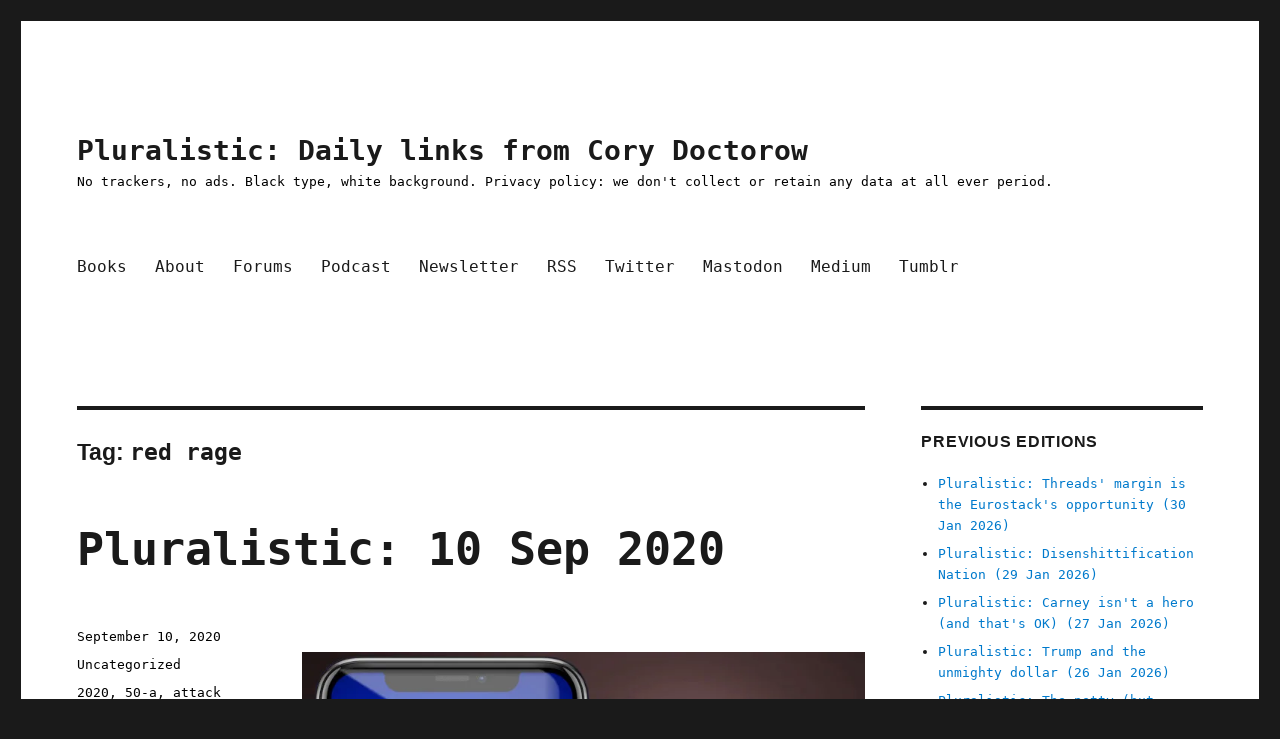

--- FILE ---
content_type: text/html; charset=UTF-8
request_url: https://pluralistic.net/tag/red-rage/
body_size: 13160
content:
<!DOCTYPE html>
<html lang="en-US" class="no-js">
<head>
	<meta charset="UTF-8">
	<meta name="viewport" content="width=device-width, initial-scale=1.0">
	<link rel="profile" href="https://gmpg.org/xfn/11">
		<script>
(function(html){html.className = html.className.replace(/\bno-js\b/,'js')})(document.documentElement);
//# sourceURL=twentysixteen_javascript_detection
</script>
<title>red rage &#8211; Pluralistic: Daily links from Cory Doctorow</title>
<meta name='robots' content='max-image-preview:large' />
<!-- Jetpack Site Verification Tags -->
<meta name="google-site-verification" content="eafwa50dYedeECW1sVbjuR54QE5b0C-F8rpdja__4vc" />
<meta name="msvalidate.01" content="A22C593F7D08BD82DFE872FF45B207D2" />
<link rel='dns-prefetch' href='//widgets.wp.com' />
<link rel='dns-prefetch' href='//s0.wp.com' />
<link rel='dns-prefetch' href='//0.gravatar.com' />
<link rel='dns-prefetch' href='//1.gravatar.com' />
<link rel='dns-prefetch' href='//2.gravatar.com' />
<link rel='preconnect' href='//i0.wp.com' />
<link rel='preconnect' href='//c0.wp.com' />
<link rel="alternate" type="application/rss+xml" title="Pluralistic: Daily links from Cory Doctorow &raquo; Feed" href="https://pluralistic.net/feed/" />
<link rel="alternate" type="application/rss+xml" title="Pluralistic: Daily links from Cory Doctorow &raquo; Comments Feed" href="https://pluralistic.net/comments/feed/" />
<link rel="alternate" type="application/rss+xml" title="Pluralistic: Daily links from Cory Doctorow &raquo; red rage Tag Feed" href="https://pluralistic.net/tag/red-rage/feed/" />
<style id='wp-img-auto-sizes-contain-inline-css'>
img:is([sizes=auto i],[sizes^="auto," i]){contain-intrinsic-size:3000px 1500px}
/*# sourceURL=wp-img-auto-sizes-contain-inline-css */
</style>
<link rel='stylesheet' id='twentysixteen-jetpack-css' href='https://c0.wp.com/p/jetpack/15.4/modules/theme-tools/compat/twentysixteen.css' media='all' />
<style id='wp-emoji-styles-inline-css'>

	img.wp-smiley, img.emoji {
		display: inline !important;
		border: none !important;
		box-shadow: none !important;
		height: 1em !important;
		width: 1em !important;
		margin: 0 0.07em !important;
		vertical-align: -0.1em !important;
		background: none !important;
		padding: 0 !important;
	}
/*# sourceURL=wp-emoji-styles-inline-css */
</style>
<style id='wp-block-library-inline-css'>
:root{--wp-block-synced-color:#7a00df;--wp-block-synced-color--rgb:122,0,223;--wp-bound-block-color:var(--wp-block-synced-color);--wp-editor-canvas-background:#ddd;--wp-admin-theme-color:#007cba;--wp-admin-theme-color--rgb:0,124,186;--wp-admin-theme-color-darker-10:#006ba1;--wp-admin-theme-color-darker-10--rgb:0,107,160.5;--wp-admin-theme-color-darker-20:#005a87;--wp-admin-theme-color-darker-20--rgb:0,90,135;--wp-admin-border-width-focus:2px}@media (min-resolution:192dpi){:root{--wp-admin-border-width-focus:1.5px}}.wp-element-button{cursor:pointer}:root .has-very-light-gray-background-color{background-color:#eee}:root .has-very-dark-gray-background-color{background-color:#313131}:root .has-very-light-gray-color{color:#eee}:root .has-very-dark-gray-color{color:#313131}:root .has-vivid-green-cyan-to-vivid-cyan-blue-gradient-background{background:linear-gradient(135deg,#00d084,#0693e3)}:root .has-purple-crush-gradient-background{background:linear-gradient(135deg,#34e2e4,#4721fb 50%,#ab1dfe)}:root .has-hazy-dawn-gradient-background{background:linear-gradient(135deg,#faaca8,#dad0ec)}:root .has-subdued-olive-gradient-background{background:linear-gradient(135deg,#fafae1,#67a671)}:root .has-atomic-cream-gradient-background{background:linear-gradient(135deg,#fdd79a,#004a59)}:root .has-nightshade-gradient-background{background:linear-gradient(135deg,#330968,#31cdcf)}:root .has-midnight-gradient-background{background:linear-gradient(135deg,#020381,#2874fc)}:root{--wp--preset--font-size--normal:16px;--wp--preset--font-size--huge:42px}.has-regular-font-size{font-size:1em}.has-larger-font-size{font-size:2.625em}.has-normal-font-size{font-size:var(--wp--preset--font-size--normal)}.has-huge-font-size{font-size:var(--wp--preset--font-size--huge)}.has-text-align-center{text-align:center}.has-text-align-left{text-align:left}.has-text-align-right{text-align:right}.has-fit-text{white-space:nowrap!important}#end-resizable-editor-section{display:none}.aligncenter{clear:both}.items-justified-left{justify-content:flex-start}.items-justified-center{justify-content:center}.items-justified-right{justify-content:flex-end}.items-justified-space-between{justify-content:space-between}.screen-reader-text{border:0;clip-path:inset(50%);height:1px;margin:-1px;overflow:hidden;padding:0;position:absolute;width:1px;word-wrap:normal!important}.screen-reader-text:focus{background-color:#ddd;clip-path:none;color:#444;display:block;font-size:1em;height:auto;left:5px;line-height:normal;padding:15px 23px 14px;text-decoration:none;top:5px;width:auto;z-index:100000}html :where(.has-border-color){border-style:solid}html :where([style*=border-top-color]){border-top-style:solid}html :where([style*=border-right-color]){border-right-style:solid}html :where([style*=border-bottom-color]){border-bottom-style:solid}html :where([style*=border-left-color]){border-left-style:solid}html :where([style*=border-width]){border-style:solid}html :where([style*=border-top-width]){border-top-style:solid}html :where([style*=border-right-width]){border-right-style:solid}html :where([style*=border-bottom-width]){border-bottom-style:solid}html :where([style*=border-left-width]){border-left-style:solid}html :where(img[class*=wp-image-]){height:auto;max-width:100%}:where(figure){margin:0 0 1em}html :where(.is-position-sticky){--wp-admin--admin-bar--position-offset:var(--wp-admin--admin-bar--height,0px)}@media screen and (max-width:600px){html :where(.is-position-sticky){--wp-admin--admin-bar--position-offset:0px}}

/*# sourceURL=wp-block-library-inline-css */
</style><style id='wp-block-paragraph-inline-css'>
.is-small-text{font-size:.875em}.is-regular-text{font-size:1em}.is-large-text{font-size:2.25em}.is-larger-text{font-size:3em}.has-drop-cap:not(:focus):first-letter{float:left;font-size:8.4em;font-style:normal;font-weight:100;line-height:.68;margin:.05em .1em 0 0;text-transform:uppercase}body.rtl .has-drop-cap:not(:focus):first-letter{float:none;margin-left:.1em}p.has-drop-cap.has-background{overflow:hidden}:root :where(p.has-background){padding:1.25em 2.375em}:where(p.has-text-color:not(.has-link-color)) a{color:inherit}p.has-text-align-left[style*="writing-mode:vertical-lr"],p.has-text-align-right[style*="writing-mode:vertical-rl"]{rotate:180deg}
/*# sourceURL=https://c0.wp.com/c/6.9/wp-includes/blocks/paragraph/style.min.css */
</style>
<style id='global-styles-inline-css'>
:root{--wp--preset--aspect-ratio--square: 1;--wp--preset--aspect-ratio--4-3: 4/3;--wp--preset--aspect-ratio--3-4: 3/4;--wp--preset--aspect-ratio--3-2: 3/2;--wp--preset--aspect-ratio--2-3: 2/3;--wp--preset--aspect-ratio--16-9: 16/9;--wp--preset--aspect-ratio--9-16: 9/16;--wp--preset--color--black: #000000;--wp--preset--color--cyan-bluish-gray: #abb8c3;--wp--preset--color--white: #fff;--wp--preset--color--pale-pink: #f78da7;--wp--preset--color--vivid-red: #cf2e2e;--wp--preset--color--luminous-vivid-orange: #ff6900;--wp--preset--color--luminous-vivid-amber: #fcb900;--wp--preset--color--light-green-cyan: #7bdcb5;--wp--preset--color--vivid-green-cyan: #00d084;--wp--preset--color--pale-cyan-blue: #8ed1fc;--wp--preset--color--vivid-cyan-blue: #0693e3;--wp--preset--color--vivid-purple: #9b51e0;--wp--preset--color--dark-gray: #1a1a1a;--wp--preset--color--medium-gray: #686868;--wp--preset--color--light-gray: #e5e5e5;--wp--preset--color--blue-gray: #4d545c;--wp--preset--color--bright-blue: #007acc;--wp--preset--color--light-blue: #9adffd;--wp--preset--color--dark-brown: #402b30;--wp--preset--color--medium-brown: #774e24;--wp--preset--color--dark-red: #640c1f;--wp--preset--color--bright-red: #ff675f;--wp--preset--color--yellow: #ffef8e;--wp--preset--gradient--vivid-cyan-blue-to-vivid-purple: linear-gradient(135deg,rgb(6,147,227) 0%,rgb(155,81,224) 100%);--wp--preset--gradient--light-green-cyan-to-vivid-green-cyan: linear-gradient(135deg,rgb(122,220,180) 0%,rgb(0,208,130) 100%);--wp--preset--gradient--luminous-vivid-amber-to-luminous-vivid-orange: linear-gradient(135deg,rgb(252,185,0) 0%,rgb(255,105,0) 100%);--wp--preset--gradient--luminous-vivid-orange-to-vivid-red: linear-gradient(135deg,rgb(255,105,0) 0%,rgb(207,46,46) 100%);--wp--preset--gradient--very-light-gray-to-cyan-bluish-gray: linear-gradient(135deg,rgb(238,238,238) 0%,rgb(169,184,195) 100%);--wp--preset--gradient--cool-to-warm-spectrum: linear-gradient(135deg,rgb(74,234,220) 0%,rgb(151,120,209) 20%,rgb(207,42,186) 40%,rgb(238,44,130) 60%,rgb(251,105,98) 80%,rgb(254,248,76) 100%);--wp--preset--gradient--blush-light-purple: linear-gradient(135deg,rgb(255,206,236) 0%,rgb(152,150,240) 100%);--wp--preset--gradient--blush-bordeaux: linear-gradient(135deg,rgb(254,205,165) 0%,rgb(254,45,45) 50%,rgb(107,0,62) 100%);--wp--preset--gradient--luminous-dusk: linear-gradient(135deg,rgb(255,203,112) 0%,rgb(199,81,192) 50%,rgb(65,88,208) 100%);--wp--preset--gradient--pale-ocean: linear-gradient(135deg,rgb(255,245,203) 0%,rgb(182,227,212) 50%,rgb(51,167,181) 100%);--wp--preset--gradient--electric-grass: linear-gradient(135deg,rgb(202,248,128) 0%,rgb(113,206,126) 100%);--wp--preset--gradient--midnight: linear-gradient(135deg,rgb(2,3,129) 0%,rgb(40,116,252) 100%);--wp--preset--font-size--small: 13px;--wp--preset--font-size--medium: 20px;--wp--preset--font-size--large: 36px;--wp--preset--font-size--x-large: 42px;--wp--preset--spacing--20: 0.44rem;--wp--preset--spacing--30: 0.67rem;--wp--preset--spacing--40: 1rem;--wp--preset--spacing--50: 1.5rem;--wp--preset--spacing--60: 2.25rem;--wp--preset--spacing--70: 3.38rem;--wp--preset--spacing--80: 5.06rem;--wp--preset--shadow--natural: 6px 6px 9px rgba(0, 0, 0, 0.2);--wp--preset--shadow--deep: 12px 12px 50px rgba(0, 0, 0, 0.4);--wp--preset--shadow--sharp: 6px 6px 0px rgba(0, 0, 0, 0.2);--wp--preset--shadow--outlined: 6px 6px 0px -3px rgb(255, 255, 255), 6px 6px rgb(0, 0, 0);--wp--preset--shadow--crisp: 6px 6px 0px rgb(0, 0, 0);}:where(.is-layout-flex){gap: 0.5em;}:where(.is-layout-grid){gap: 0.5em;}body .is-layout-flex{display: flex;}.is-layout-flex{flex-wrap: wrap;align-items: center;}.is-layout-flex > :is(*, div){margin: 0;}body .is-layout-grid{display: grid;}.is-layout-grid > :is(*, div){margin: 0;}:where(.wp-block-columns.is-layout-flex){gap: 2em;}:where(.wp-block-columns.is-layout-grid){gap: 2em;}:where(.wp-block-post-template.is-layout-flex){gap: 1.25em;}:where(.wp-block-post-template.is-layout-grid){gap: 1.25em;}.has-black-color{color: var(--wp--preset--color--black) !important;}.has-cyan-bluish-gray-color{color: var(--wp--preset--color--cyan-bluish-gray) !important;}.has-white-color{color: var(--wp--preset--color--white) !important;}.has-pale-pink-color{color: var(--wp--preset--color--pale-pink) !important;}.has-vivid-red-color{color: var(--wp--preset--color--vivid-red) !important;}.has-luminous-vivid-orange-color{color: var(--wp--preset--color--luminous-vivid-orange) !important;}.has-luminous-vivid-amber-color{color: var(--wp--preset--color--luminous-vivid-amber) !important;}.has-light-green-cyan-color{color: var(--wp--preset--color--light-green-cyan) !important;}.has-vivid-green-cyan-color{color: var(--wp--preset--color--vivid-green-cyan) !important;}.has-pale-cyan-blue-color{color: var(--wp--preset--color--pale-cyan-blue) !important;}.has-vivid-cyan-blue-color{color: var(--wp--preset--color--vivid-cyan-blue) !important;}.has-vivid-purple-color{color: var(--wp--preset--color--vivid-purple) !important;}.has-black-background-color{background-color: var(--wp--preset--color--black) !important;}.has-cyan-bluish-gray-background-color{background-color: var(--wp--preset--color--cyan-bluish-gray) !important;}.has-white-background-color{background-color: var(--wp--preset--color--white) !important;}.has-pale-pink-background-color{background-color: var(--wp--preset--color--pale-pink) !important;}.has-vivid-red-background-color{background-color: var(--wp--preset--color--vivid-red) !important;}.has-luminous-vivid-orange-background-color{background-color: var(--wp--preset--color--luminous-vivid-orange) !important;}.has-luminous-vivid-amber-background-color{background-color: var(--wp--preset--color--luminous-vivid-amber) !important;}.has-light-green-cyan-background-color{background-color: var(--wp--preset--color--light-green-cyan) !important;}.has-vivid-green-cyan-background-color{background-color: var(--wp--preset--color--vivid-green-cyan) !important;}.has-pale-cyan-blue-background-color{background-color: var(--wp--preset--color--pale-cyan-blue) !important;}.has-vivid-cyan-blue-background-color{background-color: var(--wp--preset--color--vivid-cyan-blue) !important;}.has-vivid-purple-background-color{background-color: var(--wp--preset--color--vivid-purple) !important;}.has-black-border-color{border-color: var(--wp--preset--color--black) !important;}.has-cyan-bluish-gray-border-color{border-color: var(--wp--preset--color--cyan-bluish-gray) !important;}.has-white-border-color{border-color: var(--wp--preset--color--white) !important;}.has-pale-pink-border-color{border-color: var(--wp--preset--color--pale-pink) !important;}.has-vivid-red-border-color{border-color: var(--wp--preset--color--vivid-red) !important;}.has-luminous-vivid-orange-border-color{border-color: var(--wp--preset--color--luminous-vivid-orange) !important;}.has-luminous-vivid-amber-border-color{border-color: var(--wp--preset--color--luminous-vivid-amber) !important;}.has-light-green-cyan-border-color{border-color: var(--wp--preset--color--light-green-cyan) !important;}.has-vivid-green-cyan-border-color{border-color: var(--wp--preset--color--vivid-green-cyan) !important;}.has-pale-cyan-blue-border-color{border-color: var(--wp--preset--color--pale-cyan-blue) !important;}.has-vivid-cyan-blue-border-color{border-color: var(--wp--preset--color--vivid-cyan-blue) !important;}.has-vivid-purple-border-color{border-color: var(--wp--preset--color--vivid-purple) !important;}.has-vivid-cyan-blue-to-vivid-purple-gradient-background{background: var(--wp--preset--gradient--vivid-cyan-blue-to-vivid-purple) !important;}.has-light-green-cyan-to-vivid-green-cyan-gradient-background{background: var(--wp--preset--gradient--light-green-cyan-to-vivid-green-cyan) !important;}.has-luminous-vivid-amber-to-luminous-vivid-orange-gradient-background{background: var(--wp--preset--gradient--luminous-vivid-amber-to-luminous-vivid-orange) !important;}.has-luminous-vivid-orange-to-vivid-red-gradient-background{background: var(--wp--preset--gradient--luminous-vivid-orange-to-vivid-red) !important;}.has-very-light-gray-to-cyan-bluish-gray-gradient-background{background: var(--wp--preset--gradient--very-light-gray-to-cyan-bluish-gray) !important;}.has-cool-to-warm-spectrum-gradient-background{background: var(--wp--preset--gradient--cool-to-warm-spectrum) !important;}.has-blush-light-purple-gradient-background{background: var(--wp--preset--gradient--blush-light-purple) !important;}.has-blush-bordeaux-gradient-background{background: var(--wp--preset--gradient--blush-bordeaux) !important;}.has-luminous-dusk-gradient-background{background: var(--wp--preset--gradient--luminous-dusk) !important;}.has-pale-ocean-gradient-background{background: var(--wp--preset--gradient--pale-ocean) !important;}.has-electric-grass-gradient-background{background: var(--wp--preset--gradient--electric-grass) !important;}.has-midnight-gradient-background{background: var(--wp--preset--gradient--midnight) !important;}.has-small-font-size{font-size: var(--wp--preset--font-size--small) !important;}.has-medium-font-size{font-size: var(--wp--preset--font-size--medium) !important;}.has-large-font-size{font-size: var(--wp--preset--font-size--large) !important;}.has-x-large-font-size{font-size: var(--wp--preset--font-size--x-large) !important;}
/*# sourceURL=global-styles-inline-css */
</style>

<style id='classic-theme-styles-inline-css'>
/*! This file is auto-generated */
.wp-block-button__link{color:#fff;background-color:#32373c;border-radius:9999px;box-shadow:none;text-decoration:none;padding:calc(.667em + 2px) calc(1.333em + 2px);font-size:1.125em}.wp-block-file__button{background:#32373c;color:#fff;text-decoration:none}
/*# sourceURL=/wp-includes/css/classic-themes.min.css */
</style>
<link rel='stylesheet' id='twentysixteen-style-css' href='https://pluralistic.net/wp-content/themes/twentysixteen/style.css?ver=6.9' media='all' />
<style id='twentysixteen-style-inline-css'>

		/* Custom Secondary Text Color */

		/**
		 * IE8 and earlier will drop any block with CSS3 selectors.
		 * Do not combine these styles with the next block.
		 */
		body:not(.search-results) .entry-summary {
			color: #000000;
		}

		blockquote,
		.post-password-form label,
		a:hover,
		a:focus,
		a:active,
		.post-navigation .meta-nav,
		.image-navigation,
		.comment-navigation,
		.widget_recent_entries .post-date,
		.widget_rss .rss-date,
		.widget_rss cite,
		.site-description,
		.author-bio,
		.entry-footer,
		.entry-footer a,
		.sticky-post,
		.taxonomy-description,
		.entry-caption,
		.comment-metadata,
		.pingback .edit-link,
		.comment-metadata a,
		.pingback .comment-edit-link,
		.comment-form label,
		.comment-notes,
		.comment-awaiting-moderation,
		.logged-in-as,
		.form-allowed-tags,
		.site-info,
		.site-info a,
		.wp-caption .wp-caption-text,
		.gallery-caption,
		.widecolumn label,
		.widecolumn .mu_register label {
			color: #000000;
		}

		.widget_calendar tbody a:hover,
		.widget_calendar tbody a:focus {
			background-color: #000000;
		}
	
/*# sourceURL=twentysixteen-style-inline-css */
</style>
<link rel='stylesheet' id='child-style-css' href='https://pluralistic.net/wp-content/themes/twentysixteen-child/style.css?ver=1.0' media='all' />
<link rel='stylesheet' id='genericons-css' href='https://c0.wp.com/p/jetpack/15.4/_inc/genericons/genericons/genericons.css' media='all' />
<link rel='stylesheet' id='twentysixteen-block-style-css' href='https://pluralistic.net/wp-content/themes/twentysixteen/css/blocks.css?ver=20240817' media='all' />
<link rel='stylesheet' id='jetpack_likes-css' href='https://c0.wp.com/p/jetpack/15.4/modules/likes/style.css' media='all' />
<script src="https://c0.wp.com/c/6.9/wp-includes/js/jquery/jquery.min.js" id="jquery-core-js"></script>
<script src="https://c0.wp.com/c/6.9/wp-includes/js/jquery/jquery-migrate.min.js" id="jquery-migrate-js"></script>
<script id="twentysixteen-script-js-extra">
var screenReaderText = {"expand":"expand child menu","collapse":"collapse child menu"};
//# sourceURL=twentysixteen-script-js-extra
</script>
<script src="https://pluralistic.net/wp-content/themes/twentysixteen/js/functions.js?ver=20230629" id="twentysixteen-script-js" defer data-wp-strategy="defer"></script>
<link rel="https://api.w.org/" href="https://pluralistic.net/wp-json/" /><link rel="alternate" title="JSON" type="application/json" href="https://pluralistic.net/wp-json/wp/v2/tags/2479" /><link rel="EditURI" type="application/rsd+xml" title="RSD" href="https://pluralistic.net/xmlrpc.php?rsd" />
<meta name="generator" content="WordPress 6.9" />
<link rel="amphtml" href="https://pluralistic.net/tag/red-rage/?amp"><link rel="icon" href="https://i0.wp.com/pluralistic.net/wp-content/uploads/2020/02/cropped-guillotine-French-Revolution.jpg?fit=32%2C32&#038;ssl=1" sizes="32x32" />
<link rel="icon" href="https://i0.wp.com/pluralistic.net/wp-content/uploads/2020/02/cropped-guillotine-French-Revolution.jpg?fit=192%2C192&#038;ssl=1" sizes="192x192" />
<link rel="apple-touch-icon" href="https://i0.wp.com/pluralistic.net/wp-content/uploads/2020/02/cropped-guillotine-French-Revolution.jpg?fit=180%2C180&#038;ssl=1" />
<meta name="msapplication-TileImage" content="https://i0.wp.com/pluralistic.net/wp-content/uploads/2020/02/cropped-guillotine-French-Revolution.jpg?fit=270%2C270&#038;ssl=1" />
		<style id="wp-custom-css">
			/*2024-03-7 Lilly #7767973*/
a.wpdc-join-discussion-link {
    font-size: 0;
}

a.wpdc-join-discussion-link:after {
   content: 'Leave a comment';
   font-size: 1.5rem;
}

/*2024-02-27 Tonci #7767973*/

.wpdc-join-discussion-link{
	font-size: 1.5rem;
    line-height: 1.2727272727;
    margin-top: 1.696969697em;
    color: #a70000;
    margin-bottom: 0.8484848485em;
    font-weight: bolder;
    text-align: center;
}

/*Pre 2024-02-27*/

li {margin-bottom:7px}

.entry-title {
	font-size: 45px;
	font-weight: 900;
}

.site-description p {
	color:black
}

ul.toc
{
	 list-style-image:url(https://craphound.com/images/bullet-eye-red.png);
	color:#a70000;
}

h1.toch1
{color:#a70000}

.home .comments-link{
    display: none;
}

.wpdc-join-discussion-link{
	font-size: 1.5rem;
    line-height: 1.2727272727;
    margin-top: 1.696969697em;
    color: #a70000;
    margin-bottom: 0.8484848485em;
    font-weight: bolder;
    text-align: center;
}		</style>
		<link rel='stylesheet' id='jetpack-swiper-library-css' href='https://c0.wp.com/p/jetpack/15.4/_inc/blocks/swiper.css' media='all' />
<link rel='stylesheet' id='jetpack-carousel-css' href='https://c0.wp.com/p/jetpack/15.4/modules/carousel/jetpack-carousel.css' media='all' />
<link rel='stylesheet' id='tiled-gallery-css' href='https://c0.wp.com/p/jetpack/15.4/modules/tiled-gallery/tiled-gallery/tiled-gallery.css' media='all' />
</head>

<body class="archive tag tag-red-rage tag-2479 wp-embed-responsive wp-theme-twentysixteen wp-child-theme-twentysixteen-child hfeed">
<div id="page" class="site">
	<div class="site-inner">
		<a class="skip-link screen-reader-text" href="#content">
			Skip to content		</a>

		<header id="masthead" class="site-header">
			<div class="site-header-main">
				<div class="site-branding">
											<p class="site-title"><a href="https://pluralistic.net/" rel="home" >Pluralistic: Daily links from Cory Doctorow</a></p>
												<p class="site-description">No trackers, no ads. Black type, white background. Privacy policy: we don&#039;t collect or retain any data at all ever period.</p>
									</div><!-- .site-branding -->

									<button id="menu-toggle" class="menu-toggle">Menu</button>

					<div id="site-header-menu" class="site-header-menu">
													<nav id="site-navigation" class="main-navigation" aria-label="Primary Menu">
								<div class="menu-main-container"><ul id="menu-main" class="primary-menu"><li id="menu-item-18" class="menu-item menu-item-type-custom menu-item-object-custom menu-item-18"><a href="https://craphound.com">Books</a></li>
<li id="menu-item-19" class="menu-item menu-item-type-custom menu-item-object-custom menu-item-19"><a href="https://craphound.com/bio">About</a></li>
<li id="menu-item-1122" class="menu-item menu-item-type-custom menu-item-object-custom menu-item-1122"><a href="https://chinwag.pluralistic.net/">Forums</a></li>
<li id="menu-item-21" class="menu-item menu-item-type-custom menu-item-object-custom menu-item-21"><a href="https://craphound.com/feeds/doctorow_podcast">Podcast</a></li>
<li id="menu-item-53" class="menu-item menu-item-type-custom menu-item-object-custom menu-item-53"><a href="https://pluralistic.net/plura-list">Newsletter</a></li>
<li id="menu-item-695" class="menu-item menu-item-type-custom menu-item-object-custom menu-item-695"><a href="https://pluralistic.net/feed/">RSS</a></li>
<li id="menu-item-20" class="menu-item menu-item-type-custom menu-item-object-custom menu-item-20"><a href="https://twitter.com/doctorow">Twitter</a></li>
<li id="menu-item-287" class="menu-item menu-item-type-custom menu-item-object-custom menu-item-287"><a href="https://mamot.fr/@pluralistic">Mastodon</a></li>
<li id="menu-item-2133" class="menu-item menu-item-type-custom menu-item-object-custom menu-item-2133"><a href="https://doctorow.medium.com">Medium</a></li>
<li id="menu-item-2136" class="menu-item menu-item-type-custom menu-item-object-custom menu-item-2136"><a href="https://mostlysignssomeportents.tumblr.com">Tumblr</a></li>
</ul></div>							</nav><!-- .main-navigation -->
						
											</div><!-- .site-header-menu -->
							</div><!-- .site-header-main -->

					</header><!-- .site-header -->

		<div id="content" class="site-content">

	<div id="primary" class="content-area">
		<main id="main" class="site-main">

		
			<header class="page-header">
				<h1 class="page-title">Tag: <span>red rage</span></h1>			</header><!-- .page-header -->

			
<article id="post-1362" class="post-1362 post type-post status-publish format-standard hentry category-uncategorized tag-61 tag-50-a tag-attack-surface tag-audible tag-audible-exclusives tag-bookselling tag-brian-kemp tag-chickenization tag-christopher-mccormack tag-crowdfunding tag-elections tag-gadgets tag-georgia tag-greg-palast tag-infosec tag-kickstarter tag-little-brother tag-locational-privacy tag-matt-taibbi tag-nyc tag-nypd tag-parenting tag-propublica tag-publishing tag-racism tag-red-rage tag-smart-watches tag-social-rape tag-voter-suppression">
	<header class="entry-header">
		
		<h2 class="entry-title"><a href="https://pluralistic.net/2020/09/10/booksellers-vs-big-tech/" rel="bookmark">Pluralistic: 10 Sep 2020</a></h2>	</header><!-- .entry-header -->

	
	
	<div class="entry-content">
		<p><!--
Tags:
parenting, gadgets, smart watches, infosec, locational privacy, georgia, greg palast, brian kemp, elections, 2020, voter suppression, 50-a, propublica, nypd, matt taibbi, red rage, christopher mccormack, racism, social rape, nyc, audible, bookselling, publishing, crowdfunding, kickstarter, little brother, attack surface, audible, audible exclusives, chickenization

Summary:
Inaudible; The rise and rise of one of NYPD's dirtiest cops; Georgia voter suppression, quantified; Kids' smart-watches unsafe at any speed

URL:
https://pluralistic.net/2020/09/10/booksellers-vs-big-tech/

Title:
Pluralistic: 10 Sep 2020 booksellers-vs-big-tech

Bullet:
🩱

Separator:
_,.-'~'-.,__,.-'~'-.,__,.-'~'-.,__,.-'~'-.,__,.-'~'-.,_

Top Sources:
Today's top sources: Boing Boing (https://boingboing.net/)

--><br />
<a href="https://pluralistic.net/2020/09/10/booksellers-vs-big-tech/"><img data-recalc-dims="1" decoding="async" class="xmasthead_link" src="https://i0.wp.com/craphound.com/images/10Sep2020.jpg?w=840&#038;ssl=1"/></a></p>
<h1 class="toch1">Today's links</h1>
<ul class="toc">
<li attrs="{'class': ['xToC']}"><a attrs="{'href': '#xslug'}" href="https://pluralistic.net/2020/09/10/booksellers-vs-big-tech/#audible-exclusive">Inaudible</a>: Let's make "Audible exclusive" mean "for sale everywhere EXCEPT Audible."
</li>
<li attrs="{'class': ['xToC']}"><a attrs="{'href': '#xslug'}" href="https://pluralistic.net/2020/09/10/booksellers-vs-big-tech/#50a">The rise and rise of one of NYPD's dirtiest cops</a>: Violent, racist repeat-offender Christopher McCormack, promoted to the top brass.
</li>
<li attrs="{'class': ['xToC']}"><a attrs="{'href': '#xslug'}" href="https://pluralistic.net/2020/09/10/booksellers-vs-big-tech/#georgia-suppression">Georgia voter suppression, quantified</a>: Greg Palast counted all 313,242 receipts.
</li>
<li attrs="{'class': ['xToC']}"><a attrs="{'href': '#xslug'}" href="https://pluralistic.net/2020/09/10/booksellers-vs-big-tech/#digital-parenting">Kids' smart-watches unsafe at any speed</a>: Still a garbage-fire.
</li>
<li attrs="{'class': ['xToC']}"><a attrs="{'href': '#xslug'}" href="https://pluralistic.net/2020/09/10/booksellers-vs-big-tech/#retro">This day in history</a>: 2005, 2015, 2019
</li>
<li attrs="{'class': ['xToC']}"><a attrs="{'href': '#xslug'}" href="https://pluralistic.net/2020/09/10/booksellers-vs-big-tech/#bragsheet">Colophon</a>: Recent publications, upcoming appearances, current writing projects, current reading
</li>
</ul>
<p> <a href="https://pluralistic.net/2020/09/10/booksellers-vs-big-tech/#more-1362" class="more-link">Continue reading<span class="screen-reader-text"> "Pluralistic: 10 Sep 2020"</span></a></p>
	</div><!-- .entry-content -->

	<footer class="entry-footer">
		<span class="byline"><span class="screen-reader-text">Author </span><span class="author vcard"><a class="url fn n" href="https://pluralistic.net/author/doctorow/">Cory Doctorow</a></span></span><span class="posted-on"><span class="screen-reader-text">Posted on </span><a href="https://pluralistic.net/2020/09/10/booksellers-vs-big-tech/" rel="bookmark"><time class="entry-date published updated" datetime="2020-09-10T12:33:22-07:00">September 10, 2020</time></a></span><span class="cat-links"><span class="screen-reader-text">Categories </span><a href="https://pluralistic.net/category/uncategorized/" rel="category tag">Uncategorized</a></span><span class="tags-links"><span class="screen-reader-text">Tags </span><a href="https://pluralistic.net/tag/2020/" rel="tag">2020</a>, <a href="https://pluralistic.net/tag/50-a/" rel="tag">50-a</a>, <a href="https://pluralistic.net/tag/attack-surface/" rel="tag">attack surface</a>, <a href="https://pluralistic.net/tag/audible/" rel="tag">audible</a>, <a href="https://pluralistic.net/tag/audible-exclusives/" rel="tag">audible exclusives</a>, <a href="https://pluralistic.net/tag/bookselling/" rel="tag">bookselling</a>, <a href="https://pluralistic.net/tag/brian-kemp/" rel="tag">brian kemp</a>, <a href="https://pluralistic.net/tag/chickenization/" rel="tag">chickenization</a>, <a href="https://pluralistic.net/tag/christopher-mccormack/" rel="tag">christopher mccormack</a>, <a href="https://pluralistic.net/tag/crowdfunding/" rel="tag">crowdfunding</a>, <a href="https://pluralistic.net/tag/elections/" rel="tag">elections</a>, <a href="https://pluralistic.net/tag/gadgets/" rel="tag">gadgets</a>, <a href="https://pluralistic.net/tag/georgia/" rel="tag">georgia</a>, <a href="https://pluralistic.net/tag/greg-palast/" rel="tag">greg palast</a>, <a href="https://pluralistic.net/tag/infosec/" rel="tag">infosec</a>, <a href="https://pluralistic.net/tag/kickstarter/" rel="tag">kickstarter</a>, <a href="https://pluralistic.net/tag/little-brother/" rel="tag">little brother</a>, <a href="https://pluralistic.net/tag/locational-privacy/" rel="tag">locational privacy</a>, <a href="https://pluralistic.net/tag/matt-taibbi/" rel="tag">matt taibbi</a>, <a href="https://pluralistic.net/tag/nyc/" rel="tag">nyc</a>, <a href="https://pluralistic.net/tag/nypd/" rel="tag">nypd</a>, <a href="https://pluralistic.net/tag/parenting/" rel="tag">parenting</a>, <a href="https://pluralistic.net/tag/propublica/" rel="tag">propublica</a>, <a href="https://pluralistic.net/tag/publishing/" rel="tag">publishing</a>, <a href="https://pluralistic.net/tag/racism/" rel="tag">racism</a>, <a href="https://pluralistic.net/tag/red-rage/" rel="tag">red rage</a>, <a href="https://pluralistic.net/tag/smart-watches/" rel="tag">smart watches</a>, <a href="https://pluralistic.net/tag/social-rape/" rel="tag">social rape</a>, <a href="https://pluralistic.net/tag/voter-suppression/" rel="tag">voter suppression</a></span><span class="comments-link"><a href="https://pluralistic.net/2020/09/10/booksellers-vs-big-tech/#comments">1 Comment<span class="screen-reader-text"> on Pluralistic: 10 Sep 2020</span></a></span>			</footer><!-- .entry-footer -->
</article><!-- #post-1362 -->

		</main><!-- .site-main -->
	</div><!-- .content-area -->


	<aside id="secondary" class="sidebar widget-area">
		
		<section id="recent-posts-2" class="widget widget_recent_entries">
		<h2 class="widget-title">Previous editions</h2><nav aria-label="Previous editions">
		<ul>
											<li>
					<a href="https://pluralistic.net/2026/01/30/zucksauce/">Pluralistic: Threads' margin is the Eurostack's opportunity (30 Jan 2026)</a>
									</li>
											<li>
					<a href="https://pluralistic.net/2026/01/29/post-american-canada/">Pluralistic: Disenshittification Nation (29 Jan 2026)</a>
									</li>
											<li>
					<a href="https://pluralistic.net/2026/01/27/i-want-to-do-it/">Pluralistic: Carney isn't a hero (and that's OK) (27 Jan 2026)</a>
									</li>
											<li>
					<a href="https://pluralistic.net/2026/01/26/i-dont-want/">Pluralistic: Trump and the unmighty dollar (26 Jan 2026)</a>
									</li>
											<li>
					<a href="https://pluralistic.net/2026/01/22/optimized-for-unoptimizability/">Pluralistic: The petty (but undeniable) delights of cultivating unoptimizability as a habit (22 Jan 2026)</a>
									</li>
					</ul>

		</nav></section><section id="media_gallery-3" class="widget widget_media_gallery"><div class="tiled-gallery type-rectangular tiled-gallery-unresized" data-original-width="840" data-carousel-extra='{&quot;blog_id&quot;:1,&quot;permalink&quot;:&quot;https:\/\/pluralistic.net\/2020\/09\/10\/booksellers-vs-big-tech\/&quot;,&quot;likes_blog_id&quot;:173253076}' itemscope itemtype="http://schema.org/ImageGallery" > <div class="gallery-row" style="width: 840px; height: 631px;" data-original-width="840" data-original-height="631" > <div class="gallery-group images-1" style="width: 840px; height: 631px;" data-original-width="840" data-original-height="631" > <div class="tiled-gallery-item tiled-gallery-item-large" itemprop="associatedMedia" itemscope itemtype="http://schema.org/ImageObject"> <a href="https://pluralistic.net/49501796801_4247c0309f_k-2/" border="0" itemprop="url"> <meta itemprop="width" content="836"> <meta itemprop="height" content="627"> <img class="" data-attachment-id="85" data-orig-file="https://pluralistic.net/wp-content/uploads/2020/02/49501796801_4247c0309f_k-1.jpg" data-orig-size="2048,1536" data-comments-opened="" data-image-meta="{&quot;aperture&quot;:&quot;0&quot;,&quot;credit&quot;:&quot;&quot;,&quot;camera&quot;:&quot;&quot;,&quot;caption&quot;:&quot;&quot;,&quot;created_timestamp&quot;:&quot;1582641140&quot;,&quot;copyright&quot;:&quot;&quot;,&quot;focal_length&quot;:&quot;0&quot;,&quot;iso&quot;:&quot;0&quot;,&quot;shutter_speed&quot;:&quot;0&quot;,&quot;title&quot;:&quot;&quot;,&quot;orientation&quot;:&quot;0&quot;}" data-image-title="49501796801_4247c0309f_k" data-image-description="" data-medium-file="https://i0.wp.com/pluralistic.net/wp-content/uploads/2020/02/49501796801_4247c0309f_k-1.jpg?fit=300%2C225&#038;ssl=1" data-large-file="https://i0.wp.com/pluralistic.net/wp-content/uploads/2020/02/49501796801_4247c0309f_k-1.jpg?fit=840%2C630&#038;ssl=1" src="https://i0.wp.com/pluralistic.net/wp-content/uploads/2020/02/49501796801_4247c0309f_k-1.jpg?w=836&#038;h=627&#038;ssl=1" srcset="https://i0.wp.com/pluralistic.net/wp-content/uploads/2020/02/49501796801_4247c0309f_k-1.jpg?w=2048&amp;ssl=1 2048w, https://i0.wp.com/pluralistic.net/wp-content/uploads/2020/02/49501796801_4247c0309f_k-1.jpg?resize=300%2C225&amp;ssl=1 300w, https://i0.wp.com/pluralistic.net/wp-content/uploads/2020/02/49501796801_4247c0309f_k-1.jpg?resize=1024%2C768&amp;ssl=1 1024w, https://i0.wp.com/pluralistic.net/wp-content/uploads/2020/02/49501796801_4247c0309f_k-1.jpg?resize=768%2C576&amp;ssl=1 768w, https://i0.wp.com/pluralistic.net/wp-content/uploads/2020/02/49501796801_4247c0309f_k-1.jpg?resize=1536%2C1152&amp;ssl=1 1536w, https://i0.wp.com/pluralistic.net/wp-content/uploads/2020/02/49501796801_4247c0309f_k-1.jpg?resize=1200%2C900&amp;ssl=1 1200w, https://i0.wp.com/pluralistic.net/wp-content/uploads/2020/02/49501796801_4247c0309f_k-1.jpg?w=1680&amp;ssl=1 1680w" width="836" height="627" loading="lazy" data-original-width="836" data-original-height="627" itemprop="http://schema.org/image" title="49501796801_4247c0309f_k" alt="49501796801_4247c0309f_k" style="width: 836px; height: 627px;" /> </a> </div> </div> <!-- close group --> </div> <!-- close row --> </div></section><section id="search-2" class="widget widget_search">
<form role="search" method="get" class="search-form" action="https://pluralistic.net/">
	<label>
		<span class="screen-reader-text">
			Search for:		</span>
		<input type="search" class="search-field" placeholder="Search &hellip;" value="" name="s" />
	</label>
	<button type="submit" class="search-submit"><span class="screen-reader-text">
		Search	</span></button>
</form>
</section><section id="custom_html-3" class="widget_text widget widget_custom_html"><h2 class="widget-title">READ CAREFULLY</h2><div class="textwidget custom-html-widget">By reading this website, you agree, on behalf of your employer, to release me from all obligations and waivers arising from any and all NON-NEGOTIATED  agreements, licenses, terms-of-service, shrinkwrap, clickwrap, browsewrap, confidentiality, non-disclosure, non-compete and acceptable use policies ("BOGUS AGREEMENTS") that I have entered into with your employer, its partners, licensors, agents and assigns, in perpetuity, without prejudice to my ongoing rights and privileges. You further represent that you have the authority to release me from any BOGUS AGREEMENTS on behalf of your employer.
</div></section><section id="custom_html-5" class="widget_text widget widget_custom_html"><div class="textwidget custom-html-widget">Optimized for Netscape Navigator.
<p>
	
</p>

</div></section><section id="custom_html-7" class="widget_text widget widget_custom_html"><div class="textwidget custom-html-widget"><p><a href="https://deflect.ca"><img data-recalc-dims="1" src="https://i0.wp.com/craphound.com/images/Deflect_ProtectedbyDeflect_Badge2_CreamFill.png?w=840&#038;ssl=1" alt="badge for deflect.ca, reading 'Protected by Deflect'" \></a>

</p></div></section><section id="block-3" class="widget widget_block widget_text">
<p>ISSN: 3066-764X</p>
</section>	</aside><!-- .sidebar .widget-area -->

		</div><!-- .site-content -->

		<footer id="colophon" class="site-footer">
							<nav class="main-navigation" aria-label="Footer Primary Menu">
					<div class="menu-main-container"><ul id="menu-main-1" class="primary-menu"><li class="menu-item menu-item-type-custom menu-item-object-custom menu-item-18"><a href="https://craphound.com">Books</a></li>
<li class="menu-item menu-item-type-custom menu-item-object-custom menu-item-19"><a href="https://craphound.com/bio">About</a></li>
<li class="menu-item menu-item-type-custom menu-item-object-custom menu-item-1122"><a href="https://chinwag.pluralistic.net/">Forums</a></li>
<li class="menu-item menu-item-type-custom menu-item-object-custom menu-item-21"><a href="https://craphound.com/feeds/doctorow_podcast">Podcast</a></li>
<li class="menu-item menu-item-type-custom menu-item-object-custom menu-item-53"><a href="https://pluralistic.net/plura-list">Newsletter</a></li>
<li class="menu-item menu-item-type-custom menu-item-object-custom menu-item-695"><a href="https://pluralistic.net/feed/">RSS</a></li>
<li class="menu-item menu-item-type-custom menu-item-object-custom menu-item-20"><a href="https://twitter.com/doctorow">Twitter</a></li>
<li class="menu-item menu-item-type-custom menu-item-object-custom menu-item-287"><a href="https://mamot.fr/@pluralistic">Mastodon</a></li>
<li class="menu-item menu-item-type-custom menu-item-object-custom menu-item-2133"><a href="https://doctorow.medium.com">Medium</a></li>
<li class="menu-item menu-item-type-custom menu-item-object-custom menu-item-2136"><a href="https://mostlysignssomeportents.tumblr.com">Tumblr</a></li>
</ul></div>				</nav><!-- .main-navigation -->
			
			
			<div class="site-info">
								<span class="site-title"><a href="https://pluralistic.net/" rel="home">Pluralistic: Daily links from Cory Doctorow</a></span>
								<a href="https://wordpress.org/" class="imprint">
					Proudly powered by WordPress				</a>
			</div><!-- .site-info -->
		</footer><!-- .site-footer -->
	</div><!-- .site-inner -->
</div><!-- .site -->

<script type="speculationrules">
{"prefetch":[{"source":"document","where":{"and":[{"href_matches":"/*"},{"not":{"href_matches":["/wp-*.php","/wp-admin/*","/wp-content/uploads/*","/wp-content/*","/wp-content/plugins/*","/wp-content/themes/twentysixteen-child/*","/wp-content/themes/twentysixteen/*","/*\\?(.+)"]}},{"not":{"selector_matches":"a[rel~=\"nofollow\"]"}},{"not":{"selector_matches":".no-prefetch, .no-prefetch a"}}]},"eagerness":"conservative"}]}
</script>
		<div id="jp-carousel-loading-overlay">
			<div id="jp-carousel-loading-wrapper">
				<span id="jp-carousel-library-loading">&nbsp;</span>
			</div>
		</div>
		<div class="jp-carousel-overlay" style="display: none;">

		<div class="jp-carousel-container">
			<!-- The Carousel Swiper -->
			<div
				class="jp-carousel-wrap swiper jp-carousel-swiper-container jp-carousel-transitions"
				itemscope
				itemtype="https://schema.org/ImageGallery">
				<div class="jp-carousel swiper-wrapper"></div>
				<div class="jp-swiper-button-prev swiper-button-prev">
					<svg width="25" height="24" viewBox="0 0 25 24" fill="none" xmlns="http://www.w3.org/2000/svg">
						<mask id="maskPrev" mask-type="alpha" maskUnits="userSpaceOnUse" x="8" y="6" width="9" height="12">
							<path d="M16.2072 16.59L11.6496 12L16.2072 7.41L14.8041 6L8.8335 12L14.8041 18L16.2072 16.59Z" fill="white"/>
						</mask>
						<g mask="url(#maskPrev)">
							<rect x="0.579102" width="23.8823" height="24" fill="#FFFFFF"/>
						</g>
					</svg>
				</div>
				<div class="jp-swiper-button-next swiper-button-next">
					<svg width="25" height="24" viewBox="0 0 25 24" fill="none" xmlns="http://www.w3.org/2000/svg">
						<mask id="maskNext" mask-type="alpha" maskUnits="userSpaceOnUse" x="8" y="6" width="8" height="12">
							<path d="M8.59814 16.59L13.1557 12L8.59814 7.41L10.0012 6L15.9718 12L10.0012 18L8.59814 16.59Z" fill="white"/>
						</mask>
						<g mask="url(#maskNext)">
							<rect x="0.34375" width="23.8822" height="24" fill="#FFFFFF"/>
						</g>
					</svg>
				</div>
			</div>
			<!-- The main close buton -->
			<div class="jp-carousel-close-hint">
				<svg width="25" height="24" viewBox="0 0 25 24" fill="none" xmlns="http://www.w3.org/2000/svg">
					<mask id="maskClose" mask-type="alpha" maskUnits="userSpaceOnUse" x="5" y="5" width="15" height="14">
						<path d="M19.3166 6.41L17.9135 5L12.3509 10.59L6.78834 5L5.38525 6.41L10.9478 12L5.38525 17.59L6.78834 19L12.3509 13.41L17.9135 19L19.3166 17.59L13.754 12L19.3166 6.41Z" fill="white"/>
					</mask>
					<g mask="url(#maskClose)">
						<rect x="0.409668" width="23.8823" height="24" fill="#FFFFFF"/>
					</g>
				</svg>
			</div>
			<!-- Image info, comments and meta -->
			<div class="jp-carousel-info">
				<div class="jp-carousel-info-footer">
					<div class="jp-carousel-pagination-container">
						<div class="jp-swiper-pagination swiper-pagination"></div>
						<div class="jp-carousel-pagination"></div>
					</div>
					<div class="jp-carousel-photo-title-container">
						<h2 class="jp-carousel-photo-caption"></h2>
					</div>
					<div class="jp-carousel-photo-icons-container">
						<a href="#" class="jp-carousel-icon-btn jp-carousel-icon-info" aria-label="Toggle photo metadata visibility">
							<span class="jp-carousel-icon">
								<svg width="25" height="24" viewBox="0 0 25 24" fill="none" xmlns="http://www.w3.org/2000/svg">
									<mask id="maskInfo" mask-type="alpha" maskUnits="userSpaceOnUse" x="2" y="2" width="21" height="20">
										<path fill-rule="evenodd" clip-rule="evenodd" d="M12.7537 2C7.26076 2 2.80273 6.48 2.80273 12C2.80273 17.52 7.26076 22 12.7537 22C18.2466 22 22.7046 17.52 22.7046 12C22.7046 6.48 18.2466 2 12.7537 2ZM11.7586 7V9H13.7488V7H11.7586ZM11.7586 11V17H13.7488V11H11.7586ZM4.79292 12C4.79292 16.41 8.36531 20 12.7537 20C17.142 20 20.7144 16.41 20.7144 12C20.7144 7.59 17.142 4 12.7537 4C8.36531 4 4.79292 7.59 4.79292 12Z" fill="white"/>
									</mask>
									<g mask="url(#maskInfo)">
										<rect x="0.8125" width="23.8823" height="24" fill="#FFFFFF"/>
									</g>
								</svg>
							</span>
						</a>
												<a href="#" class="jp-carousel-icon-btn jp-carousel-icon-comments" aria-label="Toggle photo comments visibility">
							<span class="jp-carousel-icon">
								<svg width="25" height="24" viewBox="0 0 25 24" fill="none" xmlns="http://www.w3.org/2000/svg">
									<mask id="maskComments" mask-type="alpha" maskUnits="userSpaceOnUse" x="2" y="2" width="21" height="20">
										<path fill-rule="evenodd" clip-rule="evenodd" d="M4.3271 2H20.2486C21.3432 2 22.2388 2.9 22.2388 4V16C22.2388 17.1 21.3432 18 20.2486 18H6.31729L2.33691 22V4C2.33691 2.9 3.2325 2 4.3271 2ZM6.31729 16H20.2486V4H4.3271V18L6.31729 16Z" fill="white"/>
									</mask>
									<g mask="url(#maskComments)">
										<rect x="0.34668" width="23.8823" height="24" fill="#FFFFFF"/>
									</g>
								</svg>

								<span class="jp-carousel-has-comments-indicator" aria-label="This image has comments."></span>
							</span>
						</a>
											</div>
				</div>
				<div class="jp-carousel-info-extra">
					<div class="jp-carousel-info-content-wrapper">
						<div class="jp-carousel-photo-title-container">
							<h2 class="jp-carousel-photo-title"></h2>
						</div>
						<div class="jp-carousel-comments-wrapper">
															<div id="jp-carousel-comments-loading">
									<span>Loading Comments...</span>
								</div>
								<div class="jp-carousel-comments"></div>
								<div id="jp-carousel-comment-form-container">
									<span id="jp-carousel-comment-form-spinner">&nbsp;</span>
									<div id="jp-carousel-comment-post-results"></div>
																														<form id="jp-carousel-comment-form">
												<label for="jp-carousel-comment-form-comment-field" class="screen-reader-text">Write a Comment...</label>
												<textarea
													name="comment"
													class="jp-carousel-comment-form-field jp-carousel-comment-form-textarea"
													id="jp-carousel-comment-form-comment-field"
													placeholder="Write a Comment..."
												></textarea>
												<div id="jp-carousel-comment-form-submit-and-info-wrapper">
													<div id="jp-carousel-comment-form-commenting-as">
																													<fieldset>
																<label for="jp-carousel-comment-form-email-field">Email (Required)</label>
																<input type="text" name="email" class="jp-carousel-comment-form-field jp-carousel-comment-form-text-field" id="jp-carousel-comment-form-email-field" />
															</fieldset>
															<fieldset>
																<label for="jp-carousel-comment-form-author-field">Name (Required)</label>
																<input type="text" name="author" class="jp-carousel-comment-form-field jp-carousel-comment-form-text-field" id="jp-carousel-comment-form-author-field" />
															</fieldset>
															<fieldset>
																<label for="jp-carousel-comment-form-url-field">Website</label>
																<input type="text" name="url" class="jp-carousel-comment-form-field jp-carousel-comment-form-text-field" id="jp-carousel-comment-form-url-field" />
															</fieldset>
																											</div>
													<input
														type="submit"
														name="submit"
														class="jp-carousel-comment-form-button"
														id="jp-carousel-comment-form-button-submit"
														value="Post Comment" />
												</div>
											</form>
																											</div>
													</div>
						<div class="jp-carousel-image-meta">
							<div class="jp-carousel-title-and-caption">
								<div class="jp-carousel-photo-info">
									<h3 class="jp-carousel-caption" itemprop="caption description"></h3>
								</div>

								<div class="jp-carousel-photo-description"></div>
							</div>
							<ul class="jp-carousel-image-exif" style="display: none;"></ul>
							<a class="jp-carousel-image-download" href="#" target="_blank" style="display: none;">
								<svg width="25" height="24" viewBox="0 0 25 24" fill="none" xmlns="http://www.w3.org/2000/svg">
									<mask id="mask0" mask-type="alpha" maskUnits="userSpaceOnUse" x="3" y="3" width="19" height="18">
										<path fill-rule="evenodd" clip-rule="evenodd" d="M5.84615 5V19H19.7775V12H21.7677V19C21.7677 20.1 20.8721 21 19.7775 21H5.84615C4.74159 21 3.85596 20.1 3.85596 19V5C3.85596 3.9 4.74159 3 5.84615 3H12.8118V5H5.84615ZM14.802 5V3H21.7677V10H19.7775V6.41L9.99569 16.24L8.59261 14.83L18.3744 5H14.802Z" fill="white"/>
									</mask>
									<g mask="url(#mask0)">
										<rect x="0.870605" width="23.8823" height="24" fill="#FFFFFF"/>
									</g>
								</svg>
								<span class="jp-carousel-download-text"></span>
							</a>
							<div class="jp-carousel-image-map" style="display: none;"></div>
						</div>
					</div>
				</div>
			</div>
		</div>

		</div>
		<script id="jetpack-carousel-js-extra">
var jetpackSwiperLibraryPath = {"url":"https://pluralistic.net/wp-content/plugins/jetpack/_inc/blocks/swiper.js"};
var jetpackCarouselStrings = {"widths":[370,700,1000,1200,1400,2000],"is_logged_in":"","lang":"en","ajaxurl":"https://pluralistic.net/wp-admin/admin-ajax.php","nonce":"40c060d250","display_exif":"0","display_comments":"1","single_image_gallery":"1","single_image_gallery_media_file":"","background_color":"black","comment":"Comment","post_comment":"Post Comment","write_comment":"Write a Comment...","loading_comments":"Loading Comments...","image_label":"Open image in full-screen.","download_original":"View full size \u003Cspan class=\"photo-size\"\u003E{0}\u003Cspan class=\"photo-size-times\"\u003E\u00d7\u003C/span\u003E{1}\u003C/span\u003E","no_comment_text":"Please be sure to submit some text with your comment.","no_comment_email":"Please provide an email address to comment.","no_comment_author":"Please provide your name to comment.","comment_post_error":"Sorry, but there was an error posting your comment. Please try again later.","comment_approved":"Your comment was approved.","comment_unapproved":"Your comment is in moderation.","camera":"Camera","aperture":"Aperture","shutter_speed":"Shutter Speed","focal_length":"Focal Length","copyright":"Copyright","comment_registration":"0","require_name_email":"1","login_url":"https://pluralistic.net/wp-login.php?redirect_to=https%3A%2F%2Fpluralistic.net%2F2020%2F09%2F10%2Fbooksellers-vs-big-tech%2F","blog_id":"1","meta_data":["camera","aperture","shutter_speed","focal_length","copyright"]};
//# sourceURL=jetpack-carousel-js-extra
</script>
<script src="https://c0.wp.com/p/jetpack/15.4/_inc/build/carousel/jetpack-carousel.min.js" id="jetpack-carousel-js"></script>
<script src="https://c0.wp.com/p/jetpack/15.4/_inc/build/tiled-gallery/tiled-gallery/tiled-gallery.min.js" id="tiled-gallery-js" defer data-wp-strategy="defer"></script>
<script id="wp-emoji-settings" type="application/json">
{"baseUrl":"https://s.w.org/images/core/emoji/17.0.2/72x72/","ext":".png","svgUrl":"https://s.w.org/images/core/emoji/17.0.2/svg/","svgExt":".svg","source":{"concatemoji":"https://pluralistic.net/wp-includes/js/wp-emoji-release.min.js?ver=6.9"}}
</script>
<script type="module">
/*! This file is auto-generated */
const a=JSON.parse(document.getElementById("wp-emoji-settings").textContent),o=(window._wpemojiSettings=a,"wpEmojiSettingsSupports"),s=["flag","emoji"];function i(e){try{var t={supportTests:e,timestamp:(new Date).valueOf()};sessionStorage.setItem(o,JSON.stringify(t))}catch(e){}}function c(e,t,n){e.clearRect(0,0,e.canvas.width,e.canvas.height),e.fillText(t,0,0);t=new Uint32Array(e.getImageData(0,0,e.canvas.width,e.canvas.height).data);e.clearRect(0,0,e.canvas.width,e.canvas.height),e.fillText(n,0,0);const a=new Uint32Array(e.getImageData(0,0,e.canvas.width,e.canvas.height).data);return t.every((e,t)=>e===a[t])}function p(e,t){e.clearRect(0,0,e.canvas.width,e.canvas.height),e.fillText(t,0,0);var n=e.getImageData(16,16,1,1);for(let e=0;e<n.data.length;e++)if(0!==n.data[e])return!1;return!0}function u(e,t,n,a){switch(t){case"flag":return n(e,"\ud83c\udff3\ufe0f\u200d\u26a7\ufe0f","\ud83c\udff3\ufe0f\u200b\u26a7\ufe0f")?!1:!n(e,"\ud83c\udde8\ud83c\uddf6","\ud83c\udde8\u200b\ud83c\uddf6")&&!n(e,"\ud83c\udff4\udb40\udc67\udb40\udc62\udb40\udc65\udb40\udc6e\udb40\udc67\udb40\udc7f","\ud83c\udff4\u200b\udb40\udc67\u200b\udb40\udc62\u200b\udb40\udc65\u200b\udb40\udc6e\u200b\udb40\udc67\u200b\udb40\udc7f");case"emoji":return!a(e,"\ud83e\u1fac8")}return!1}function f(e,t,n,a){let r;const o=(r="undefined"!=typeof WorkerGlobalScope&&self instanceof WorkerGlobalScope?new OffscreenCanvas(300,150):document.createElement("canvas")).getContext("2d",{willReadFrequently:!0}),s=(o.textBaseline="top",o.font="600 32px Arial",{});return e.forEach(e=>{s[e]=t(o,e,n,a)}),s}function r(e){var t=document.createElement("script");t.src=e,t.defer=!0,document.head.appendChild(t)}a.supports={everything:!0,everythingExceptFlag:!0},new Promise(t=>{let n=function(){try{var e=JSON.parse(sessionStorage.getItem(o));if("object"==typeof e&&"number"==typeof e.timestamp&&(new Date).valueOf()<e.timestamp+604800&&"object"==typeof e.supportTests)return e.supportTests}catch(e){}return null}();if(!n){if("undefined"!=typeof Worker&&"undefined"!=typeof OffscreenCanvas&&"undefined"!=typeof URL&&URL.createObjectURL&&"undefined"!=typeof Blob)try{var e="postMessage("+f.toString()+"("+[JSON.stringify(s),u.toString(),c.toString(),p.toString()].join(",")+"));",a=new Blob([e],{type:"text/javascript"});const r=new Worker(URL.createObjectURL(a),{name:"wpTestEmojiSupports"});return void(r.onmessage=e=>{i(n=e.data),r.terminate(),t(n)})}catch(e){}i(n=f(s,u,c,p))}t(n)}).then(e=>{for(const n in e)a.supports[n]=e[n],a.supports.everything=a.supports.everything&&a.supports[n],"flag"!==n&&(a.supports.everythingExceptFlag=a.supports.everythingExceptFlag&&a.supports[n]);var t;a.supports.everythingExceptFlag=a.supports.everythingExceptFlag&&!a.supports.flag,a.supports.everything||((t=a.source||{}).concatemoji?r(t.concatemoji):t.wpemoji&&t.twemoji&&(r(t.twemoji),r(t.wpemoji)))});
//# sourceURL=https://pluralistic.net/wp-includes/js/wp-emoji-loader.min.js
</script>
</body>
</html>

<!-- plugin=object-cache-pro client=phpredis metric#hits=2952 metric#misses=26 metric#hit-ratio=99.1 metric#bytes=934033 metric#prefetches=0 metric#store-reads=60 metric#store-writes=2 metric#store-hits=124 metric#store-misses=1 metric#sql-queries=1 metric#ms-total=121.92 metric#ms-cache=10.37 metric#ms-cache-avg=0.1700 metric#ms-cache-ratio=8.5 sample#redis-hits=5569093177 sample#redis-misses=134511334 sample#redis-hit-ratio=97.6 sample#redis-ops-per-sec=361 sample#redis-evicted-keys=33423673 sample#redis-used-memory=213270736 sample#redis-used-memory-rss=304762880 sample#redis-memory-fragmentation-ratio=1.4 sample#redis-connected-clients=102 sample#redis-tracking-clients=0 sample#redis-rejected-connections=0 sample#redis-keys=81758 -->
